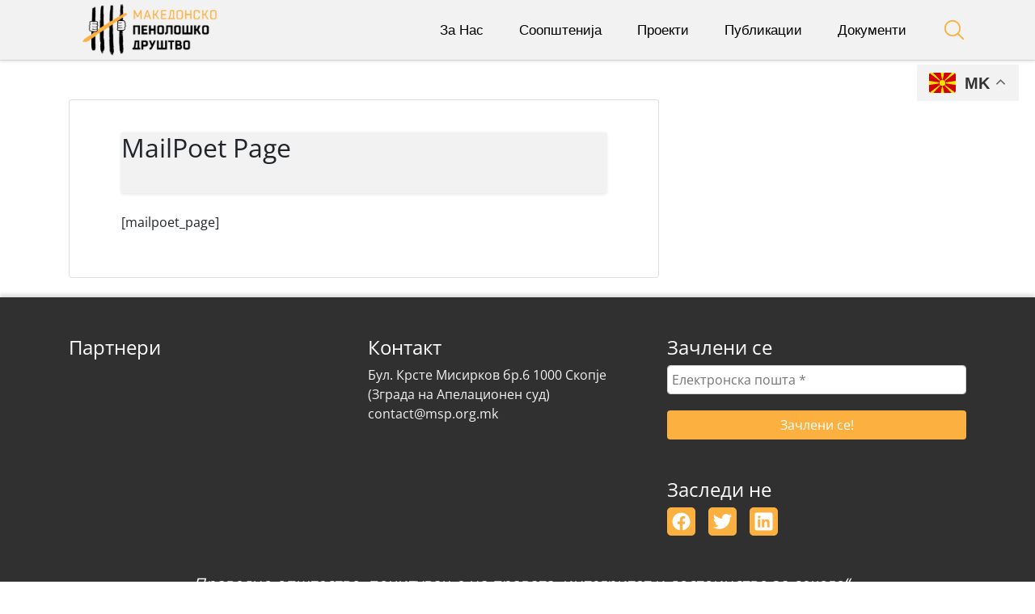

--- FILE ---
content_type: text/html; charset=UTF-8
request_url: https://msp.mk/?mailpoet_page=subscriptions
body_size: 40966
content:
<!doctype html>
<html lang="en-US">

<head>
	<meta charset="UTF-8">
	<meta name="viewport" content="width=device-width, initial-scale=1">
	<link rel="profile" href="http://gmpg.org/xfn/11">
	<meta name='robots' content='index, follow, max-image-preview:large, max-snippet:-1, max-video-preview:-1' />

	<!-- This site is optimized with the Yoast SEO plugin v22.3 - https://yoast.com/wordpress/plugins/seo/ -->
	<title>MailPoet Page - Macedonian Society of Penology | Македонско Пенолошко Друштво</title>
	<link rel="canonical" href="https://msp.mk/?mailpoet_page=subscriptions" />
	<meta property="og:locale" content="en_US" />
	<meta property="og:type" content="article" />
	<meta property="og:title" content="MailPoet Page - Macedonian Society of Penology | Македонско Пенолошко Друштво" />
	<meta property="og:description" content="[mailpoet_page]" />
	<meta property="og:url" content="https://msp.mk/?mailpoet_page=subscriptions" />
	<meta property="og:site_name" content="Macedonian Society of Penology | Македонско Пенолошко Друштво" />
	<meta name="twitter:card" content="summary_large_image" />
	<script type="application/ld+json" class="yoast-schema-graph">{"@context":"https://schema.org","@graph":[{"@type":"WebPage","@id":"https://msp.mk/?mailpoet_page=subscriptions","url":"https://msp.mk/?mailpoet_page=subscriptions","name":"MailPoet Page - Macedonian Society of Penology | Македонско Пенолошко Друштво","isPartOf":{"@id":"https://msp.mk/#website"},"datePublished":"2024-03-08T14:26:53+00:00","dateModified":"2024-03-08T14:26:53+00:00","breadcrumb":{"@id":"https://msp.mk/?mailpoet_page=subscriptions#breadcrumb"},"inLanguage":"en-US","potentialAction":[{"@type":"ReadAction","target":["https://msp.mk/?mailpoet_page=subscriptions"]}]},{"@type":"BreadcrumbList","@id":"https://msp.mk/?mailpoet_page=subscriptions#breadcrumb","itemListElement":[{"@type":"ListItem","position":1,"name":"Home","item":"https://msp.mk/"},{"@type":"ListItem","position":2,"name":"MailPoet Page"}]},{"@type":"WebSite","@id":"https://msp.mk/#website","url":"https://msp.mk/","name":"Macedonian Society of Penology | Македонско Пенолошко Друштво","description":"Macedonian Society of Penology | Македонско Пенолошко Друштво","publisher":{"@id":"https://msp.mk/#organization"},"potentialAction":[{"@type":"SearchAction","target":{"@type":"EntryPoint","urlTemplate":"https://msp.mk/?s={search_term_string}"},"query-input":"required name=search_term_string"}],"inLanguage":"en-US"},{"@type":"Organization","@id":"https://msp.mk/#organization","name":"Macedonian Society of Penology | Македонско Пенолошко Друштво","url":"https://msp.mk/","logo":{"@type":"ImageObject","inLanguage":"en-US","@id":"https://msp.mk/#/schema/logo/image/","url":"https://msp.mk/wp-content/uploads/2024/03/cropped-mpd-e1709910070834.png","contentUrl":"https://msp.mk/wp-content/uploads/2024/03/cropped-mpd-e1709910070834.png","width":420,"height":170,"caption":"Macedonian Society of Penology | Македонско Пенолошко Друштво"},"image":{"@id":"https://msp.mk/#/schema/logo/image/"}}]}</script>
	<!-- / Yoast SEO plugin. -->


<link rel='dns-prefetch' href='//www.googletagmanager.com' />
<link rel="alternate" type="application/rss+xml" title="Macedonian Society of Penology | Македонско Пенолошко Друштво &raquo; Feed" href="https://msp.mk/feed/" />
<link rel="alternate" type="application/rss+xml" title="Macedonian Society of Penology | Македонско Пенолошко Друштво &raquo; Comments Feed" href="https://msp.mk/comments/feed/" />
<script type="text/javascript">
window._wpemojiSettings = {"baseUrl":"https:\/\/s.w.org\/images\/core\/emoji\/14.0.0\/72x72\/","ext":".png","svgUrl":"https:\/\/s.w.org\/images\/core\/emoji\/14.0.0\/svg\/","svgExt":".svg","source":{"concatemoji":"https:\/\/msp.mk\/wp-includes\/js\/wp-emoji-release.min.js?ver=6.3.7"}};
/*! This file is auto-generated */
!function(i,n){var o,s,e;function c(e){try{var t={supportTests:e,timestamp:(new Date).valueOf()};sessionStorage.setItem(o,JSON.stringify(t))}catch(e){}}function p(e,t,n){e.clearRect(0,0,e.canvas.width,e.canvas.height),e.fillText(t,0,0);var t=new Uint32Array(e.getImageData(0,0,e.canvas.width,e.canvas.height).data),r=(e.clearRect(0,0,e.canvas.width,e.canvas.height),e.fillText(n,0,0),new Uint32Array(e.getImageData(0,0,e.canvas.width,e.canvas.height).data));return t.every(function(e,t){return e===r[t]})}function u(e,t,n){switch(t){case"flag":return n(e,"\ud83c\udff3\ufe0f\u200d\u26a7\ufe0f","\ud83c\udff3\ufe0f\u200b\u26a7\ufe0f")?!1:!n(e,"\ud83c\uddfa\ud83c\uddf3","\ud83c\uddfa\u200b\ud83c\uddf3")&&!n(e,"\ud83c\udff4\udb40\udc67\udb40\udc62\udb40\udc65\udb40\udc6e\udb40\udc67\udb40\udc7f","\ud83c\udff4\u200b\udb40\udc67\u200b\udb40\udc62\u200b\udb40\udc65\u200b\udb40\udc6e\u200b\udb40\udc67\u200b\udb40\udc7f");case"emoji":return!n(e,"\ud83e\udef1\ud83c\udffb\u200d\ud83e\udef2\ud83c\udfff","\ud83e\udef1\ud83c\udffb\u200b\ud83e\udef2\ud83c\udfff")}return!1}function f(e,t,n){var r="undefined"!=typeof WorkerGlobalScope&&self instanceof WorkerGlobalScope?new OffscreenCanvas(300,150):i.createElement("canvas"),a=r.getContext("2d",{willReadFrequently:!0}),o=(a.textBaseline="top",a.font="600 32px Arial",{});return e.forEach(function(e){o[e]=t(a,e,n)}),o}function t(e){var t=i.createElement("script");t.src=e,t.defer=!0,i.head.appendChild(t)}"undefined"!=typeof Promise&&(o="wpEmojiSettingsSupports",s=["flag","emoji"],n.supports={everything:!0,everythingExceptFlag:!0},e=new Promise(function(e){i.addEventListener("DOMContentLoaded",e,{once:!0})}),new Promise(function(t){var n=function(){try{var e=JSON.parse(sessionStorage.getItem(o));if("object"==typeof e&&"number"==typeof e.timestamp&&(new Date).valueOf()<e.timestamp+604800&&"object"==typeof e.supportTests)return e.supportTests}catch(e){}return null}();if(!n){if("undefined"!=typeof Worker&&"undefined"!=typeof OffscreenCanvas&&"undefined"!=typeof URL&&URL.createObjectURL&&"undefined"!=typeof Blob)try{var e="postMessage("+f.toString()+"("+[JSON.stringify(s),u.toString(),p.toString()].join(",")+"));",r=new Blob([e],{type:"text/javascript"}),a=new Worker(URL.createObjectURL(r),{name:"wpTestEmojiSupports"});return void(a.onmessage=function(e){c(n=e.data),a.terminate(),t(n)})}catch(e){}c(n=f(s,u,p))}t(n)}).then(function(e){for(var t in e)n.supports[t]=e[t],n.supports.everything=n.supports.everything&&n.supports[t],"flag"!==t&&(n.supports.everythingExceptFlag=n.supports.everythingExceptFlag&&n.supports[t]);n.supports.everythingExceptFlag=n.supports.everythingExceptFlag&&!n.supports.flag,n.DOMReady=!1,n.readyCallback=function(){n.DOMReady=!0}}).then(function(){return e}).then(function(){var e;n.supports.everything||(n.readyCallback(),(e=n.source||{}).concatemoji?t(e.concatemoji):e.wpemoji&&e.twemoji&&(t(e.twemoji),t(e.wpemoji)))}))}((window,document),window._wpemojiSettings);
</script>
<style type="text/css">
img.wp-smiley,
img.emoji {
	display: inline !important;
	border: none !important;
	box-shadow: none !important;
	height: 1em !important;
	width: 1em !important;
	margin: 0 0.07em !important;
	vertical-align: -0.1em !important;
	background: none !important;
	padding: 0 !important;
}
</style>
	<link rel='stylesheet' id='dvv-blank-css' href='https://msp.mk/wp-content/themes/dvv-blank/style.css?ver=6.3.7' type='text/css' media='all' />
<link rel='stylesheet' id='dvv-blank-abovefold-css' href='https://msp.mk/wp-content/themes/dvv-blank-child/abovefold.css?ver=6.3.7' type='text/css' media='all' />
<link rel='stylesheet' id='dvv-fonts-css' href='https://msp.mk/wp-content/themes/dvv-blank-child/assets/fonts/fonts.css?ver=6.3.7' type='text/css' media='all' />
<link rel='stylesheet' id='wp-block-library-css' href='https://msp.mk/wp-includes/css/dist/block-library/style.min.css?ver=6.3.7' type='text/css' media='all' />
<style id='classic-theme-styles-inline-css' type='text/css'>
/*! This file is auto-generated */
.wp-block-button__link{color:#fff;background-color:#32373c;border-radius:9999px;box-shadow:none;text-decoration:none;padding:calc(.667em + 2px) calc(1.333em + 2px);font-size:1.125em}.wp-block-file__button{background:#32373c;color:#fff;text-decoration:none}
</style>
<style id='global-styles-inline-css' type='text/css'>
body{--wp--preset--color--black: #000000;--wp--preset--color--cyan-bluish-gray: #abb8c3;--wp--preset--color--white: #ffffff;--wp--preset--color--pale-pink: #f78da7;--wp--preset--color--vivid-red: #cf2e2e;--wp--preset--color--luminous-vivid-orange: #ff6900;--wp--preset--color--luminous-vivid-amber: #fcb900;--wp--preset--color--light-green-cyan: #7bdcb5;--wp--preset--color--vivid-green-cyan: #00d084;--wp--preset--color--pale-cyan-blue: #8ed1fc;--wp--preset--color--vivid-cyan-blue: #0693e3;--wp--preset--color--vivid-purple: #9b51e0;--wp--preset--gradient--vivid-cyan-blue-to-vivid-purple: linear-gradient(135deg,rgba(6,147,227,1) 0%,rgb(155,81,224) 100%);--wp--preset--gradient--light-green-cyan-to-vivid-green-cyan: linear-gradient(135deg,rgb(122,220,180) 0%,rgb(0,208,130) 100%);--wp--preset--gradient--luminous-vivid-amber-to-luminous-vivid-orange: linear-gradient(135deg,rgba(252,185,0,1) 0%,rgba(255,105,0,1) 100%);--wp--preset--gradient--luminous-vivid-orange-to-vivid-red: linear-gradient(135deg,rgba(255,105,0,1) 0%,rgb(207,46,46) 100%);--wp--preset--gradient--very-light-gray-to-cyan-bluish-gray: linear-gradient(135deg,rgb(238,238,238) 0%,rgb(169,184,195) 100%);--wp--preset--gradient--cool-to-warm-spectrum: linear-gradient(135deg,rgb(74,234,220) 0%,rgb(151,120,209) 20%,rgb(207,42,186) 40%,rgb(238,44,130) 60%,rgb(251,105,98) 80%,rgb(254,248,76) 100%);--wp--preset--gradient--blush-light-purple: linear-gradient(135deg,rgb(255,206,236) 0%,rgb(152,150,240) 100%);--wp--preset--gradient--blush-bordeaux: linear-gradient(135deg,rgb(254,205,165) 0%,rgb(254,45,45) 50%,rgb(107,0,62) 100%);--wp--preset--gradient--luminous-dusk: linear-gradient(135deg,rgb(255,203,112) 0%,rgb(199,81,192) 50%,rgb(65,88,208) 100%);--wp--preset--gradient--pale-ocean: linear-gradient(135deg,rgb(255,245,203) 0%,rgb(182,227,212) 50%,rgb(51,167,181) 100%);--wp--preset--gradient--electric-grass: linear-gradient(135deg,rgb(202,248,128) 0%,rgb(113,206,126) 100%);--wp--preset--gradient--midnight: linear-gradient(135deg,rgb(2,3,129) 0%,rgb(40,116,252) 100%);--wp--preset--font-size--small: 13px;--wp--preset--font-size--medium: 20px;--wp--preset--font-size--large: 36px;--wp--preset--font-size--x-large: 42px;--wp--preset--spacing--20: 0.44rem;--wp--preset--spacing--30: 0.67rem;--wp--preset--spacing--40: 1rem;--wp--preset--spacing--50: 1.5rem;--wp--preset--spacing--60: 2.25rem;--wp--preset--spacing--70: 3.38rem;--wp--preset--spacing--80: 5.06rem;--wp--preset--shadow--natural: 6px 6px 9px rgba(0, 0, 0, 0.2);--wp--preset--shadow--deep: 12px 12px 50px rgba(0, 0, 0, 0.4);--wp--preset--shadow--sharp: 6px 6px 0px rgba(0, 0, 0, 0.2);--wp--preset--shadow--outlined: 6px 6px 0px -3px rgba(255, 255, 255, 1), 6px 6px rgba(0, 0, 0, 1);--wp--preset--shadow--crisp: 6px 6px 0px rgba(0, 0, 0, 1);}:where(.is-layout-flex){gap: 0.5em;}:where(.is-layout-grid){gap: 0.5em;}body .is-layout-flow > .alignleft{float: left;margin-inline-start: 0;margin-inline-end: 2em;}body .is-layout-flow > .alignright{float: right;margin-inline-start: 2em;margin-inline-end: 0;}body .is-layout-flow > .aligncenter{margin-left: auto !important;margin-right: auto !important;}body .is-layout-constrained > .alignleft{float: left;margin-inline-start: 0;margin-inline-end: 2em;}body .is-layout-constrained > .alignright{float: right;margin-inline-start: 2em;margin-inline-end: 0;}body .is-layout-constrained > .aligncenter{margin-left: auto !important;margin-right: auto !important;}body .is-layout-constrained > :where(:not(.alignleft):not(.alignright):not(.alignfull)){max-width: var(--wp--style--global--content-size);margin-left: auto !important;margin-right: auto !important;}body .is-layout-constrained > .alignwide{max-width: var(--wp--style--global--wide-size);}body .is-layout-flex{display: flex;}body .is-layout-flex{flex-wrap: wrap;align-items: center;}body .is-layout-flex > *{margin: 0;}body .is-layout-grid{display: grid;}body .is-layout-grid > *{margin: 0;}:where(.wp-block-columns.is-layout-flex){gap: 2em;}:where(.wp-block-columns.is-layout-grid){gap: 2em;}:where(.wp-block-post-template.is-layout-flex){gap: 1.25em;}:where(.wp-block-post-template.is-layout-grid){gap: 1.25em;}.has-black-color{color: var(--wp--preset--color--black) !important;}.has-cyan-bluish-gray-color{color: var(--wp--preset--color--cyan-bluish-gray) !important;}.has-white-color{color: var(--wp--preset--color--white) !important;}.has-pale-pink-color{color: var(--wp--preset--color--pale-pink) !important;}.has-vivid-red-color{color: var(--wp--preset--color--vivid-red) !important;}.has-luminous-vivid-orange-color{color: var(--wp--preset--color--luminous-vivid-orange) !important;}.has-luminous-vivid-amber-color{color: var(--wp--preset--color--luminous-vivid-amber) !important;}.has-light-green-cyan-color{color: var(--wp--preset--color--light-green-cyan) !important;}.has-vivid-green-cyan-color{color: var(--wp--preset--color--vivid-green-cyan) !important;}.has-pale-cyan-blue-color{color: var(--wp--preset--color--pale-cyan-blue) !important;}.has-vivid-cyan-blue-color{color: var(--wp--preset--color--vivid-cyan-blue) !important;}.has-vivid-purple-color{color: var(--wp--preset--color--vivid-purple) !important;}.has-black-background-color{background-color: var(--wp--preset--color--black) !important;}.has-cyan-bluish-gray-background-color{background-color: var(--wp--preset--color--cyan-bluish-gray) !important;}.has-white-background-color{background-color: var(--wp--preset--color--white) !important;}.has-pale-pink-background-color{background-color: var(--wp--preset--color--pale-pink) !important;}.has-vivid-red-background-color{background-color: var(--wp--preset--color--vivid-red) !important;}.has-luminous-vivid-orange-background-color{background-color: var(--wp--preset--color--luminous-vivid-orange) !important;}.has-luminous-vivid-amber-background-color{background-color: var(--wp--preset--color--luminous-vivid-amber) !important;}.has-light-green-cyan-background-color{background-color: var(--wp--preset--color--light-green-cyan) !important;}.has-vivid-green-cyan-background-color{background-color: var(--wp--preset--color--vivid-green-cyan) !important;}.has-pale-cyan-blue-background-color{background-color: var(--wp--preset--color--pale-cyan-blue) !important;}.has-vivid-cyan-blue-background-color{background-color: var(--wp--preset--color--vivid-cyan-blue) !important;}.has-vivid-purple-background-color{background-color: var(--wp--preset--color--vivid-purple) !important;}.has-black-border-color{border-color: var(--wp--preset--color--black) !important;}.has-cyan-bluish-gray-border-color{border-color: var(--wp--preset--color--cyan-bluish-gray) !important;}.has-white-border-color{border-color: var(--wp--preset--color--white) !important;}.has-pale-pink-border-color{border-color: var(--wp--preset--color--pale-pink) !important;}.has-vivid-red-border-color{border-color: var(--wp--preset--color--vivid-red) !important;}.has-luminous-vivid-orange-border-color{border-color: var(--wp--preset--color--luminous-vivid-orange) !important;}.has-luminous-vivid-amber-border-color{border-color: var(--wp--preset--color--luminous-vivid-amber) !important;}.has-light-green-cyan-border-color{border-color: var(--wp--preset--color--light-green-cyan) !important;}.has-vivid-green-cyan-border-color{border-color: var(--wp--preset--color--vivid-green-cyan) !important;}.has-pale-cyan-blue-border-color{border-color: var(--wp--preset--color--pale-cyan-blue) !important;}.has-vivid-cyan-blue-border-color{border-color: var(--wp--preset--color--vivid-cyan-blue) !important;}.has-vivid-purple-border-color{border-color: var(--wp--preset--color--vivid-purple) !important;}.has-vivid-cyan-blue-to-vivid-purple-gradient-background{background: var(--wp--preset--gradient--vivid-cyan-blue-to-vivid-purple) !important;}.has-light-green-cyan-to-vivid-green-cyan-gradient-background{background: var(--wp--preset--gradient--light-green-cyan-to-vivid-green-cyan) !important;}.has-luminous-vivid-amber-to-luminous-vivid-orange-gradient-background{background: var(--wp--preset--gradient--luminous-vivid-amber-to-luminous-vivid-orange) !important;}.has-luminous-vivid-orange-to-vivid-red-gradient-background{background: var(--wp--preset--gradient--luminous-vivid-orange-to-vivid-red) !important;}.has-very-light-gray-to-cyan-bluish-gray-gradient-background{background: var(--wp--preset--gradient--very-light-gray-to-cyan-bluish-gray) !important;}.has-cool-to-warm-spectrum-gradient-background{background: var(--wp--preset--gradient--cool-to-warm-spectrum) !important;}.has-blush-light-purple-gradient-background{background: var(--wp--preset--gradient--blush-light-purple) !important;}.has-blush-bordeaux-gradient-background{background: var(--wp--preset--gradient--blush-bordeaux) !important;}.has-luminous-dusk-gradient-background{background: var(--wp--preset--gradient--luminous-dusk) !important;}.has-pale-ocean-gradient-background{background: var(--wp--preset--gradient--pale-ocean) !important;}.has-electric-grass-gradient-background{background: var(--wp--preset--gradient--electric-grass) !important;}.has-midnight-gradient-background{background: var(--wp--preset--gradient--midnight) !important;}.has-small-font-size{font-size: var(--wp--preset--font-size--small) !important;}.has-medium-font-size{font-size: var(--wp--preset--font-size--medium) !important;}.has-large-font-size{font-size: var(--wp--preset--font-size--large) !important;}.has-x-large-font-size{font-size: var(--wp--preset--font-size--x-large) !important;}
.wp-block-navigation a:where(:not(.wp-element-button)){color: inherit;}
:where(.wp-block-post-template.is-layout-flex){gap: 1.25em;}:where(.wp-block-post-template.is-layout-grid){gap: 1.25em;}
:where(.wp-block-columns.is-layout-flex){gap: 2em;}:where(.wp-block-columns.is-layout-grid){gap: 2em;}
.wp-block-pullquote{font-size: 1.5em;line-height: 1.6;}
</style>
<link rel='stylesheet' id='bootstrap-4-css' href='https://msp.mk/wp-content/themes/dvv-blank/assets/css/bootstrap.min.css?ver=v4.0.0' type='text/css' media='all' />
<script type='text/javascript' src='https://msp.mk/wp-includes/js/jquery/jquery.min.js?ver=3.7.0' id='jquery-core-js'></script>
<script type='text/javascript' src='https://msp.mk/wp-content/themes/dvv-blank-child/_dvv/vendor/jquery-mobile/jquery.mobile-1.4.5.min.js?ver=6.3.7' id='jquery-mobile-js'></script>

<!-- Google Analytics snippet added by Site Kit -->
<script type='text/javascript' src='https://www.googletagmanager.com/gtag/js?id=GT-WB72NC6R' id='google_gtagjs-js' async></script>
<script id="google_gtagjs-js-after" type="text/javascript">
window.dataLayer = window.dataLayer || [];function gtag(){dataLayer.push(arguments);}
gtag('set', 'linker', {"domains":["msp.mk"]} );
gtag("js", new Date());
gtag("set", "developer_id.dZTNiMT", true);
gtag("config", "GT-WB72NC6R");
</script>

<!-- End Google Analytics snippet added by Site Kit -->
<link rel="https://api.w.org/" href="https://msp.mk/wp-json/" /><link rel="EditURI" type="application/rsd+xml" title="RSD" href="https://msp.mk/xmlrpc.php?rsd" />
<meta name="generator" content="WordPress 6.3.7" />
<link rel='shortlink' href='https://msp.mk/?p=49' />
<link rel="alternate" type="application/json+oembed" href="https://msp.mk/wp-json/oembed/1.0/embed?url=https%3A%2F%2Fmsp.mk%2F%3Fmailpoet_page%3Dsubscriptions" />
<link rel="alternate" type="text/xml+oembed" href="https://msp.mk/wp-json/oembed/1.0/embed?url=https%3A%2F%2Fmsp.mk%2F%3Fmailpoet_page%3Dsubscriptions&#038;format=xml" />
<meta name="generator" content="Site Kit by Google 1.123.1" />			<style type="text/css">
				.wb-bp-front-page .wp-bs-4-jumbotron {
					background-image: url(https://msp.mk/wp-content/themes/dvv-blank/assets/images/default-cover-img.jpeg);
				}
				.wp-bp-jumbo-overlay {
					background: rgba(33,37,41, 0.7);
				}
			</style>
		<link rel="icon" href="https://msp.mk/wp-content/uploads/2024/04/cropped-mpd-32x32.png" sizes="32x32" />
<link rel="icon" href="https://msp.mk/wp-content/uploads/2024/04/cropped-mpd-192x192.png" sizes="192x192" />
<link rel="apple-touch-icon" href="https://msp.mk/wp-content/uploads/2024/04/cropped-mpd-180x180.png" />
<meta name="msapplication-TileImage" content="https://msp.mk/wp-content/uploads/2024/04/cropped-mpd-270x270.png" />
</head>

<body class="mailpoet_page-template-default single single-mailpoet_page postid-49 wp-custom-logo">

	<div id="page" class="site">
		<a class="skip-link screen-reader-text" href="#content">Skip to content</a>

		<header id="masthead" class="site-header sticky-top">
			<nav id="site-navigation" class="main-navigation navbar navbar-expand-lg navbar-dark">
				<div class="container">
											<div class="site-branding-text">
							<a href="https://msp.mk">
								<img src="https://msp.mk/wp-content/uploads/2024/03/mpd-e1709910070834.png" alt="mpd-e1709910070834.png" width="200">
							</a>
						</div>
					

					<div id="primary-menu-wrap" class="collapse navbar-collapse"><ul id="primary-menu" class="navbar-nav ml-auto"><li class='nav-item  dropdown  menu-item menu-item-type-post_type menu-item-object-page menu-item-has-children'><a href="https://msp.mk/about-us/" class="nav-link dropdown-toggle" data-toggle="dropdown" aria-haspopup="true" aria-expanded="false">За Нас</a><ul class='dropdown-menu  depth_0'><li class='nav-item    menu-item menu-item-type-post_type menu-item-object-page'><a href="https://msp.mk/team/" class="nav-link">Нашиот тим</a></li>
<li class='nav-item    menu-item menu-item-type-post_type menu-item-object-page'><a href="https://msp.mk/contact/" class="nav-link">Контакт</a></li>
</ul>
</li>
<li class='nav-item    menu-item menu-item-type-taxonomy menu-item-object-category'><a href="https://msp.mk/category/announcements/" class="nav-link">Соопштенија</a></li>
<li class='nav-item  dropdown  menu-item menu-item-type-taxonomy menu-item-object-category menu-item-has-children'><a href="https://msp.mk/category/projects/" class="nav-link dropdown-toggle" data-toggle="dropdown" aria-haspopup="true" aria-expanded="false">Проекти</a><ul class='dropdown-menu  depth_0'><li class='nav-item    menu-item menu-item-type-taxonomy menu-item-object-category'><a href="https://msp.mk/category/projects/erasmus-play-volleyball-grow-with-it-2-0/" class="nav-link">Erasmus+ "Play Volleyball, grow with it 2.0"</a></li>
<li class='nav-item    menu-item menu-item-type-taxonomy menu-item-object-category'><a href="https://msp.mk/category/projects/%d1%80%d0%b5%d1%81%d0%be%d1%86%d0%b8%d1%98%d0%b0%d0%bb%d0%b8%d0%b7%d0%b0%d1%86%d0%b8%d1%98%d0%b0-%d0%b8-%d1%80%d0%b5%d0%b8%d0%bd%d1%82%d0%b5%d0%b3%d1%80%d0%b0%d1%86%d0%b8%d1%98%d0%b0/" class="nav-link">Ресоцијализација и реинтеграција</a></li>
<li class='nav-item    menu-item menu-item-type-taxonomy menu-item-object-category'><a href="https://msp.mk/category/projects/%d0%bf%d1%80%d0%b5%d0%b2%d0%b5%d0%bd%d1%86%d0%b8%d1%98%d0%b0-%d0%bd%d0%b0-%d0%b4%d0%b5%d1%82%d1%81%d0%ba%d0%be-%d0%bf%d1%80%d0%b5%d1%81%d1%82%d0%b0%d0%bf%d0%bd%d0%b8%d1%88%d1%82%d0%b2%d0%be/" class="nav-link">Превенција на детско престапништво</a></li>
<li class='nav-item    menu-item menu-item-type-taxonomy menu-item-object-category'><a href="https://msp.mk/category/projects/%d0%bf%d0%be%d0%b4%d0%be%d0%b1%d1%80%d1%83%d0%b2%d0%b0%d1%9a%d0%b5-%d0%bd%d0%b0-%d0%bf%d1%80%d0%be%d0%b3%d1%80%d0%b0%d0%bc%d0%b8%d1%82%d0%b5-%d0%b7%d0%b0-%d1%82%d1%80%d0%b5%d1%82%d0%bc%d0%b0%d0%bd/" class="nav-link">Подобрување на програмите за третман во КПУ и ВПД</a></li>
<li class='nav-item    menu-item menu-item-type-taxonomy menu-item-object-category'><a href="https://msp.mk/category/projects/monitoring-of-the-complaints-mechanism-process-in-prisons/" class="nav-link">Monitoring of the complaints mechanism process in prisons</a></li>
<li class='nav-item    menu-item menu-item-type-taxonomy menu-item-object-category'><a href="https://msp.mk/category/projects/%d1%81%d0%be%d1%81%d1%82%d0%be%d1%98%d0%b1%d0%b0%d1%82%d0%b0-%d0%b2%d0%be-%d1%83%d1%81%d1%82%d0%b0%d0%bd%d0%be%d0%b2%d0%b8%d1%82%d0%b5-%d0%b7%d0%b0-%d1%81%d0%bc%d0%b5%d1%81%d1%82%d1%83%d0%b2%d0%b0/" class="nav-link">Состојбата во установите за сместување деца во ризик</a></li>
</ul>
</li>
<li class='nav-item    menu-item menu-item-type-taxonomy menu-item-object-category'><a href="https://msp.mk/category/publications/" class="nav-link">Публикации</a></li>
<li class='nav-item    menu-item menu-item-type-post_type menu-item-object-page'><a href="https://msp.mk/documents/" class="nav-link">Документи</a></li>
</ul></div>					<div class="dvv-search d-flex align-items-center">
						<div id="mobile-menu-toggle" class="navbar-toggler" type="button">
							<span></span>
							<span></span>
							<span></span>
							<span></span>
						</div>
						<a href="javascript:void(0)" class="dvv-search-toggle">
							<svg xmlns="http://www.w3.org/2000/svg" width="30" height="30" viewBox="0 0 512 512" class="search-icon d-block">
								<path d="M221.09,64A157.09,157.09,0,1,0,378.18,221.09,157.1,157.1,0,0,0,221.09,64Z" style="fill:none;stroke:#000;stroke-miterlimit:10;stroke-width:32px" />
								<line x1="338.29" y1="338.29" x2="448" y2="448" style="fill:none;stroke:#000;stroke-linecap:round;stroke-miterlimit:10;stroke-width:32px" />
							</svg>
							<svg xmlns="http://www.w3.org/2000/svg" width="30" height="30" viewBox="0 0 512 512" class="search-close d-none">
								<line x1="368" y1="368" x2="144" y2="144" style="fill:none;stroke:#000;stroke-linecap:round;stroke-linejoin:round;stroke-width:32px" />
								<line x1="368" y1="144" x2="144" y2="368" style="fill:none;stroke:#000;stroke-linecap:round;stroke-linejoin:round;stroke-width:32px" />
							</svg>
						</a>
					</div>
				</div><!-- /.container -->
			</nav><!-- #site-navigation -->
			<div class="search-wrapper">
				<div class="search-container container">
					<div class="d-flex align-items-center justify-content-center">
						<div class="search-form mt-4 mb-4">
							<form id="search-form" action="/" method="get" class="d-flex align-items-center justify-content-center">
    <input type="text" name="s" id="search" value="" placeholder="Пребарај..." />
    <button type="submit">
        <svg xmlns="http://www.w3.org/2000/svg" width="25" height="25" viewBox="0 0 512 512">
            <path d="M221.09,64A157.09,157.09,0,1,0,378.18,221.09,157.1,157.1,0,0,0,221.09,64Z" style="fill:none;stroke:#418DCB;stroke-miterlimit:10;stroke-width:32px" />
            <line x1="338.29" y1="338.29" x2="448" y2="448" style="fill:none;stroke:#418DCB;stroke-linecap:round;stroke-miterlimit:10;stroke-width:32px" />
        </svg>
    </button>
</form>
<style>
    #search-form button:focus,
    #search-form button {
        border: none;
        background-color: transparent;
        box-shadow: none;
        outline: none;
    }

    #search-form svg:focus {
        outline: none;
    }

    #search-form input:focus,
    #search-form input {
        border: none;
        box-shadow: none;
    }
</style>						</div>
					</div>
				</div>
			</div>
		</header><!-- #masthead -->
		<script>
			jQuery(document).ready(function($) {
				$('#mobile-menu-toggle').on('click', function() {
					$(this).toggleClass('open');
					$('#primary-menu-wrap').toggleClass('open');
					$('#content').toggleClass('sidebar-open');
				});

				$('.search-icon').on('click', function() {
					$('.search-wrapper').addClass('active');
					$(this).removeClass('d-block').addClass('d-none');
					$('.search-close').removeClass('d-none').addClass('d-block');
				});

				$('.search-close').on('click', function() {
					$('.search-wrapper').removeClass('active');
					$(this).removeClass('d-block').addClass('d-none');
					$('.search-icon').addClass('d-block').removeClass('d-none');
				});

				// Disable dropdown toggling on click
				$('.navbar .nav-item.dropdown').each(function() {
					$(this).find('.dropdown-toggle').attr('data-toggle', '');
				});

				// Open dropdowns on hover
				$('.navbar .nav-item.dropdown').hover(function() {
					$(this).find('.dropdown-menu').first().stop(true, true).delay(100).slideDown(100);
				}, function() {
					$(this).find('.dropdown-menu').first().stop(true, true).delay(100).slideUp(150);
				});

				// Prevent menu from closing on dropdown click
				$('.navbar .dropdown-menu').on('click', function(e) {
					if ($(this).hasClass('dropdown-menu')) {
						e.stopPropagation();
					}
				});
			});
		</script>
		<div id="content" class="site-content">

	<div class="container">
		<div class="row">

							<div class="col-md-8 wp-bp-content-width">
			
				<div id="primary" class="content-area">
					<main id="main" class="site-main">

					
<article id="post-49" class="card mt-3r post-49 mailpoet_page type-mailpoet_page status-publish hentry">
	<div class="card-body">

				<header class="entry-header">
			<h1 class="entry-title card-title h2">MailPoet Page</h1>		</header><!-- .entry-header -->

		
					<div class="entry-content">
				<p>[mailpoet_page]</p>
			</div><!-- .entry-content -->
		
	</div>
	<!-- /.card-body -->

	
</article><!-- #post-49 -->

					</main><!-- #main -->
				</div><!-- #primary -->
			</div>
			<!-- /.col-md-8 -->

												<div class="col-md-4 wp-bp-sidebar-width">
															</div>
					<!-- /.col-md-4 -->
					</div>
		<!-- /.row -->
	</div>
	<!-- /.container -->


</div><!-- #content -->

<footer id="colophon" class="site-footer ">

		<div class="container">
		<div class="footer-content">
			<div class="footer-block sponsors-partners text-white">
									<h4>Партнери</h4>
							</div>
			<div class="footer-block">
									<h4 class="text-white">Контакт</h4>
									<a class="text-decoration-none" href="https://www.google.com/maps/place/Boulevard+Krste+Petkov+Misirkov+6,+Skopje+1000/@41.9969246,21.439747,18.75z/data=!4m5!3m4!1s0x135415ba62387329:0xb316f73032cafd07!8m2!3d41.9968825!4d21.4405396?entry=ttu">Бул. Крсте Мисирков бр.6 1000 Скопје<br>(Зграда на Апелационен суд)</a>
									<a class="text-decoration-none" href="mailto:contact@msp.org.mk">contact@msp.org.mk</a>
							</div>
						<div class="footer-block subscribe-block">
				<div class="subscribe-newsletter-form-wrapper">
					  
  
  <div class="
    mailpoet_form_popup_overlay
      "></div>
  <div
    id="mailpoet_form_2"
    class="
      mailpoet_form
      mailpoet_form_shortcode
      mailpoet_form_position_
      mailpoet_form_animation_
    "
      >

    <style type="text/css">
     #mailpoet_form_2 .mailpoet_form {  }
#mailpoet_form_2 .mailpoet_column_with_background { padding: 10px; }
#mailpoet_form_2 .mailpoet_form_column:not(:first-child) { margin-left: 20px; }
#mailpoet_form_2 .mailpoet_paragraph { line-height: 20px; margin-bottom: 20px; }
#mailpoet_form_2 .mailpoet_segment_label, #mailpoet_form_2 .mailpoet_text_label, #mailpoet_form_2 .mailpoet_textarea_label, #mailpoet_form_2 .mailpoet_select_label, #mailpoet_form_2 .mailpoet_radio_label, #mailpoet_form_2 .mailpoet_checkbox_label, #mailpoet_form_2 .mailpoet_list_label, #mailpoet_form_2 .mailpoet_date_label { display: block; font-weight: normal; }
#mailpoet_form_2 .mailpoet_text, #mailpoet_form_2 .mailpoet_textarea, #mailpoet_form_2 .mailpoet_select, #mailpoet_form_2 .mailpoet_date_month, #mailpoet_form_2 .mailpoet_date_day, #mailpoet_form_2 .mailpoet_date_year, #mailpoet_form_2 .mailpoet_date { display: block; }
#mailpoet_form_2 .mailpoet_text, #mailpoet_form_2 .mailpoet_textarea { width: 200px; }
#mailpoet_form_2 .mailpoet_checkbox {  }
#mailpoet_form_2 .mailpoet_submit {  }
#mailpoet_form_2 .mailpoet_divider {  }
#mailpoet_form_2 .mailpoet_message {  }
#mailpoet_form_2 .mailpoet_form_loading { width: 30px; text-align: center; line-height: normal; }
#mailpoet_form_2 .mailpoet_form_loading > span { width: 5px; height: 5px; background-color: #5b5b5b; }#mailpoet_form_2{border-radius: 0px;text-align: left;}#mailpoet_form_2 form.mailpoet_form {padding: 20px;}#mailpoet_form_2{width: 100%;}#mailpoet_form_2 .mailpoet_message {margin: 0; padding: 0 20px;}#mailpoet_form_2 .mailpoet_paragraph.last {margin-bottom: 0} @media (max-width: 500px) {#mailpoet_form_2 {background-image: none;}} @media (min-width: 500px) {#mailpoet_form_2 .last .mailpoet_paragraph:last-child {margin-bottom: 0}}  @media (max-width: 500px) {#mailpoet_form_2 .mailpoet_form_column:last-child .mailpoet_paragraph:last-child {margin-bottom: 0}} 
    </style>

    <form
      target="_self"
      method="post"
      action="https://msp.mk/wp-admin/admin-post.php?action=mailpoet_subscription_form"
      class="mailpoet_form mailpoet_form_form mailpoet_form_shortcode"
      novalidate
      data-delay=""
      data-exit-intent-enabled=""
      data-font-family=""
      data-cookie-expiration-time=""
    >
      <input type="hidden" name="data[form_id]" value="2" />
      <input type="hidden" name="token" value="dca48472ca" />
      <input type="hidden" name="api_version" value="v1" />
      <input type="hidden" name="endpoint" value="subscribers" />
      <input type="hidden" name="mailpoet_method" value="subscribe" />

      <label class="mailpoet_hp_email_label" style="display: none !important;">Please leave this field empty<input type="email" name="data[email]"/></label><h4 class="mailpoet-heading " style="text-align: left">Зачлени се</h4>
<div class="mailpoet_paragraph "><label for="form_email_2" class="mailpoet-screen-reader-text" data-automation-id="form_email_label" >Електронска пошта <span class="mailpoet_required">*</span></label><input type="email" autocomplete="email" class="mailpoet_text" id="form_email_2" name="data[form_field_YWMzNWZhMWE3NzdhX2VtYWls]" title="Електронска пошта" value="" style="width:100%;box-sizing:border-box;padding:5px;margin: 0 auto 0 0;" data-automation-id="form_email"  placeholder="Електронска пошта *" data-parsley-required="true" data-parsley-minlength="6" data-parsley-maxlength="150" data-parsley-type-message="This value should be a valid email." data-parsley-errors-container=".mailpoet_error_email_" data-parsley-required-message="This field is required."/></div>
<div class="mailpoet_paragraph "><input type="submit" class="mailpoet_submit" value="Зачлени се!" data-automation-id="subscribe-submit-button" style="width:100%;box-sizing:border-box;padding:5px;margin: 0 auto 0 0;border-color:transparent;" /><span class="mailpoet_form_loading"><span class="mailpoet_bounce1"></span><span class="mailpoet_bounce2"></span><span class="mailpoet_bounce3"></span></span></div>

      <div class="mailpoet_message">
        <p class="mailpoet_validate_success"
                style="display:none;"
                >Check your inbox or spam folder to confirm your subscription.
        </p>
        <p class="mailpoet_validate_error"
                style="display:none;"
                >        </p>
      </div>
    </form>

      </div>

  				</div>
									<div class="social-links-wrapper mt-5">
						<h4>Заследи не</h4>
						<div class="social-links d-flex align-items-center">
															<a class="social-link" href="https://www.facebook.com/p/%D0%9C%D0%B0%D0%BA%D0%B5%D0%B4%D0%BE%D0%BD%D1%81%D0%BA%D0%BE-%D0%BF%D0%B5%D0%BD%D0%BE%D0%BB%D0%BE%D1%88%D0%BA%D0%BE-%D0%B4%D1%80%D1%83%D1%88%D1%82%D0%B2%D0%BE-Macedonian-Society-of-Penology-100089166331500/?paipv=0&eav=AfZ16OcsliBGHGKHl2ajMwpRAkcMLJulmHYuMVPiFNbAUmd8dTTCA-klsclrvxArIK4&_rdr" target="">
									<svg id="Layer_1" data-name="Layer 1" xmlns="http://www.w3.org/2000/svg" width="25" height="25" viewBox="0 0 512 512">
										<path d="M480,257.35c0-123.7-100.3-224-224-224s-224,100.3-224,224c0,111.8,81.9,204.47,189,221.29V322.12H164.11V257.35H221V208c0-56.13,33.45-87.16,84.61-87.16,24.51,0,50.15,4.38,50.15,4.38v55.13H327.5c-27.81,0-36.51,17.26-36.51,35v42h62.12l-9.92,64.77H291V478.66C398.1,461.85,480,369.18,480,257.35Z" fill-rule="evenodd"></path>
									</svg>
								</a>
															<a class="social-link" href="https://twitter.com" target="">
									<svg xmlns="http://www.w3.org/2000/svg" width="25" height="25" viewBox="0 0 512 512">
										<path d="M496,109.5a201.8,201.8,0,0,1-56.55,15.3,97.51,97.51,0,0,0,43.33-53.6,197.74,197.74,0,0,1-62.56,23.5A99.14,99.14,0,0,0,348.31,64c-54.42,0-98.46,43.4-98.46,96.9a93.21,93.21,0,0,0,2.54,22.1,280.7,280.7,0,0,1-203-101.3A95.69,95.69,0,0,0,36,130.4C36,164,53.53,193.7,80,211.1A97.5,97.5,0,0,1,35.22,199v1.2c0,47,34,86.1,79,95a100.76,100.76,0,0,1-25.94,3.4,94.38,94.38,0,0,1-18.51-1.8c12.51,38.5,48.92,66.5,92.05,67.3A199.59,199.59,0,0,1,39.5,405.6,203,203,0,0,1,16,404.2,278.68,278.68,0,0,0,166.74,448c181.36,0,280.44-147.7,280.44-275.8,0-4.2-.11-8.4-.31-12.5A198.48,198.48,0,0,0,496,109.5Z"></path>
									</svg>
								</a>
															<a class="social-link" href="https://linkedin.com" target="">
									<svg xmlns="http://www.w3.org/2000/svg" width="25" height="25" viewBox="0 0 512 512">
										<path d="M444.17,32H70.28C49.85,32,32,46.7,32,66.89V441.61C32,461.91,49.85,480,70.28,480H444.06C464.6,480,480,461.79,480,441.61V66.89C480.12,46.7,464.6,32,444.17,32ZM170.87,405.43H106.69V205.88h64.18ZM141,175.54h-.46c-20.54,0-33.84-15.29-33.84-34.43,0-19.49,13.65-34.42,34.65-34.42s33.85,14.82,34.31,34.42C175.65,160.25,162.35,175.54,141,175.54ZM405.43,405.43H341.25V296.32c0-26.14-9.34-44-32.56-44-17.74,0-28.24,12-32.91,23.69-1.75,4.2-2.22,9.92-2.22,15.76V405.43H209.38V205.88h64.18v27.77c9.34-13.3,23.93-32.44,57.88-32.44,42.13,0,74,27.77,74,87.64Z"></path>
									</svg>
								</a>
													</div>
					</div>

							</div>
		</div>
	</div>
	<div class="container">
					<div class="footer-tagline mt-5 text-center text-white">
				<h5><em>„Праведно општество, почитување на правата, интегритет и достоинство за секого“</em></h5>
			</div>
				<div class="site-info mt-5 text-center">
			<p>©2026 Macedonian Society of Penology All Rights Reserved</p>
		</div><!-- .site-info -->
	</div>
	<!-- /.container -->
</footer><!-- #colophon -->
</div><!-- #page -->

<div class="gtranslate_wrapper" id="gt-wrapper-39792901"></div><link rel='stylesheet' id='dvv-blank-custom-css' href='https://msp.mk/wp-content/themes/dvv-blank-child/custom.css?ver=6.3.7' type='text/css' media='all' />
<link rel='stylesheet' id='dvv-blank-child-css' href='https://msp.mk/wp-content/themes/dvv-blank-child/style.css?ver=6.3.7' type='text/css' media='all' />
<link rel='stylesheet' id='fontawesome-css' href='https://msp.mk/wp-content/themes/dvv-blank-child/_dvv/vendor/fontawesome/css/all.css?ver=6.3.7' type='text/css' media='all' />
<link rel='stylesheet' id='open-iconic-bootstrap-css' href='https://msp.mk/wp-content/themes/dvv-blank-child/_dvv/vendor/open-iconic/open-iconic-bootstrap.css?ver=v4.0.0' type='text/css' media='all' />
<link rel='stylesheet' id='mailpoet_public-css' href='https://msp.mk/wp-content/plugins/mailpoet/assets/dist/css/mailpoet-public.c5d405bf.css?ver=6.3.7' type='text/css' media='all' />
<script type='text/javascript' src='https://msp.mk/wp-content/themes/dvv-blank/assets/js/bootstrap.min.js?ver=v4.0.0' id='bootstrap-4-js-js'></script>
<script type='text/javascript' id='mailpoet_public-js-extra'>
/* <![CDATA[ */
var MailPoetForm = {"ajax_url":"https:\/\/msp.mk\/wp-admin\/admin-ajax.php","is_rtl":"","ajax_common_error_message":"An error has happened while performing a request, please try again later."};
/* ]]> */
</script>
<script type='text/javascript' src='https://msp.mk/wp-content/plugins/mailpoet/assets/dist/js/public.js?ver=4.48.0' id='mailpoet_public-js' defer data-wp-strategy='defer'></script>
<script id="gt_widget_script_39792901-js-before" type="text/javascript">
window.gtranslateSettings = /* document.write */ window.gtranslateSettings || {};window.gtranslateSettings['39792901'] = {"default_language":"mk","languages":["en","mk"],"url_structure":"none","flag_style":"2d","wrapper_selector":"#gt-wrapper-39792901","alt_flags":[],"float_switcher_open_direction":"top","switcher_horizontal_position":"right","switcher_vertical_position":"top","flags_location":"\/wp-content\/plugins\/gtranslate\/flags\/"};
</script><script src="https://msp.mk/wp-content/plugins/gtranslate/js/float.js?ver=6.3.7" data-no-optimize="1" data-no-minify="1" data-gt-orig-url="/" data-gt-orig-domain="msp.mk" data-gt-widget-id="39792901" defer></script>
</body>

</html>

--- FILE ---
content_type: text/css
request_url: https://msp.mk/wp-content/themes/dvv-blank-child/abovefold.css?ver=6.3.7
body_size: 8445
content:
:root {
    --accent-color: #FCB040;
    --black: #000000;
    --grey: #a2a2a2;
    --dark-grey: #303030;
    --dirty-white: #F2F2F2;
    --white: #ffffff;
}

body {
    font-family: "OpenSans" !important;
}

.text-grey {
    color: var(--grey) !important;
}

.text-black {
    color: var(--black) !important;
}

.btn-warning {
    background-color: var(--accent-color) !important;
}

header {
    width: 100%;
    height: 75px;
    background: var(--dirty-white);
    box-shadow: 0 1px 4px 0 rgba(0, 0, 0, .12);
    transition-duration: .4s;
    position: relative;
}

header svg path,
header svg line {
    stroke: var(--accent-color) !important;
}

header .search-wrapper {
    position: absolute;
    top: -200px;
    width: 100%;
    background: #ffffff;
    box-shadow: 0 1px 4px 0 rgba(0, 0, 0, .12);
    transition: .1s all ease-in-out;
}

header .search-wrapper.active {
    top: 75px;
}

#mobile-menu-toggle {
    width: 35px;
    height: 25px;
    position: relative;
    -webkit-transform: rotate(0deg);
    -moz-transform: rotate(0deg);
    -o-transform: rotate(0deg);
    transform: rotate(0deg);
    -webkit-transition: .5s ease-in-out;
    -moz-transition: .5s ease-in-out;
    -o-transition: .5s ease-in-out;
    transition: .5s ease-in-out;
    cursor: pointer;
}

#mobile-menu-toggle span {
    display: block;
    position: absolute;
    height: 4px;
    width: 100%;
    background: var(--accent-color);
    border-radius: 9px;
    opacity: 1;
    left: 0;
    -webkit-transform: rotate(0deg);
    -moz-transform: rotate(0deg);
    -o-transform: rotate(0deg);
    transform: rotate(0deg);
    -webkit-transition: .25s ease-in-out;
    -moz-transition: .25s ease-in-out;
    -o-transition: .25s ease-in-out;
    transition: .25s ease-in-out;
}

#mobile-menu-toggle span:nth-child(1) {
    top: 0px;
}

#mobile-menu-toggle span:nth-child(2),
#mobile-menu-toggle span:nth-child(3) {
    /* top: 18px; */
    top: 9px;
}

#mobile-menu-toggle span:nth-child(4) {
    /* top: 36px; */
    top: 18px;
}

#mobile-menu-toggle.open span:nth-child(1) {
    top: 18px;
    width: 0%;
    left: 50%;
}

#mobile-menu-toggle.open span:nth-child(2) {
    -webkit-transform: rotate(45deg);
    -moz-transform: rotate(45deg);
    -o-transform: rotate(45deg);
    transform: rotate(45deg);
}

#mobile-menu-toggle.open span:nth-child(3) {
    -webkit-transform: rotate(-45deg);
    -moz-transform: rotate(-45deg);
    -o-transform: rotate(-45deg);
    transform: rotate(-45deg);
}

#mobile-menu-toggle.open span:nth-child(4) {
    top: 18px;
    width: 0%;
    left: 50%;
}

.navbar {
    background: var(--dirty-white);
    height: 100%;
    padding: 0 !important;
    z-index: 3;
}

#primary-menu,
#primary-menu-wrap,
.navbar .container {
    height: 100%;
}

.navbar-dark .navbar-nav .nav-link {
    position: relative;
    display: -ms-flexbox;
    display: flex;
    -ms-flex-pack: center;
    justify-content: center;
    -ms-flex-align: center;
    align-items: center;
    height: 100%;
    padding: 0 22px !important;
    font-size: 17px;
    font-family: "Helvetica Neue", Helvetica, Arial, sans-serif;
    font-style: normal;
    color: #000 !important;
    text-decoration: none;
    opacity: 1;
}

.nav-link.dropdown-toggle::after {
    display: none;
}

.navbar-dark .navbar-nav .nav-link:not(.dropdown-menu .nav-link) {
    border-left: 1px #d8d8d8 solid;
}

.navbar-dark .navbar-nav .nav-link:not(.dropdown-menu .nav-link):last-child {
    border-right: 1px #d8d8d8 solid;
}

.nav-item {
    position: relative;
}

.nav-item:not(.dropdown-menu .nav-item).active::after,
.nav-item:not(.dropdown-menu .nav-item):hover::after {
    display: block;
}

.nav-item::after {
    content: '';
    display: none;
    position: absolute;
    top: 0;
    left: 0;
    width: 100%;
    height: 4px;
    background-color: var(--accent-color);
}

.dropdown-menu {
    background: #fff;
    box-shadow: 0 4px 8px 0 rgba(0, 0, 0, .12);
    box-sizing: border-box;
    padding: 10px 15px !important;
    top: 101% !important;
    border-radius: 0 !important;
    border: 0 !important;
    margin: 0 !important;
    float: none !important;
}

.navbar-dark .navbar-nav .dropdown-menu a {
    padding: 0 !important;
    font-size: 16px;
}

.navbar-dark .navbar-nav .dropdown-menu li.nav-item {
    position: relative;
    overflow: hidden;
    padding: 10px 0;
    transition: .1s all ease-in-out;
}

.navbar-dark .navbar-nav .dropdown-menu li.nav-item+li.nav-item {
    border-top: 1px solid #d8d8d8;
}

.navbar-dark .navbar-nav .dropdown-menu li.nav-item::before {
    content: '';
    position: absolute;
    top: 0;
    bottom: 0;
    left: -2px;
    width: 2px;
    height: 100%;
    background-color: var(--accent-color);
}

.navbar-dark .navbar-nav .dropdown-menu li.nav-item:hover::before {
    left: 0;
}

.navbar-dark .navbar-nav .dropdown-menu li.nav-item:hover {
    padding-left: 10px;
}

.dvv-search-toggle {
    padding-left: 22px;
}

/* Home */
.featured-tagline {
    margin: 4rem 0;
}

/* Footer */
footer.site-footer {
    background-color: var(--dark-grey);
    box-shadow: 0 -4px 4px 0 rgba(0, 0, 0, .12);
    padding-bottom: 0;
}

footer .site-info p {
    color: var(--white);
}

footer .footer-content {
    display: grid;
    grid-template-columns: repeat(3, 1fr);
}

footer .fb-block {
    max-height: 300px;
    overflow: hidden;
}

footer .footer-block a {
    display: block;
    color: #F2F2F2;
}

footer .subscribe-block h4 {
    color: #fff !important;
}

footer .sponsors-partners-wrapper {
    display: grid;
    grid-template-columns: repeat(2, 1fr);
    grid-gap: 1rem;
}

#mailpoet_form_2 .mailpoet_submit {
    background-color: var(--accent-color);
}

#mailpoet_form_2 form.mailpoet_form {
    padding: 0 !important;
}

#content {
    position: relative;
}

#content.sidebar-open::after {
    position: absolute;
    content: '';
    top: 0;
    left: 0;
    width: 100%;
    height: 100%;
    background: #000;
    opacity: .5;
    z-index: 4;
}

.social-links .social-link:hover,
.share-post .share-link:hover {
    transform: scale(1.1);
}

.social-links .social-link,
.share-post .share-link {
    background-color: var(--accent-color);
    padding: 5px;
    line-height: 1px;
    border-radius: 5px;
    transition: .3s transform ease-in-out;
}

.social-links .social-link svg,
.social-links .social-link svg path,
.share-post .share-link svg,
.share-post .share-link svg path {
    fill: var(--white);
}

.social-links .social-link+.social-link,
.share-post .share-link+.share-link {
    margin-left: 1rem;
}

.wp-block-image {
    margin: 2rem 0;
}

.mapboxgl-ctrl-bottom-right,
.gform_heading,
.mapboxgl-ctrl-bottom-left,
.mapboxgl-ctrl-attrib-inner {
    display: none !important;
}

@media(max-width:578px) {
    .dvv-search-toggle {
        padding-left: 0;
    }
}

@media(max-width:768px) {
    footer .footer-content {
        grid-template-columns: 1fr;
    }

    footer .footer-block+.footer-block {
        margin-top: 3rem;
    }

    .footer-block.subscribe-block {
        padding-left: 0rem !important;
    }

    .footer-block.sponsors-partners {
        padding-right: 0rem !important;
    }
}

@media(max-width:991px) {
    #primary-menu-wrap {
        position: fixed;
        top: 75px;
        right: -350px;
        width: 320px;
        background-color: var(--dirty-white);
        height: 100%;
        transition: .3s all ease-in-out;
        display: block;
        padding: 1rem;
    }

    #primary-menu-wrap.open {
        right: 0;
    }

    .nav-item:not(.dropdown-menu .nav-item):hover::after {
        display: none;
    }

    .navbar-nav {
        align-items: flex-start;
    }

    .nav-item::after {
        bottom: 0;
        top: unset;
    }

    .navbar-dark .navbar-nav .nav-link {
        height: auto;
        padding: 12px 0px !important;
    }

    .navbar-dark .navbar-nav .nav-link:not(.dropdown-menu .nav-link) {
        border-left: 0;
    }

    .navbar-dark .navbar-nav .nav-link:not(.dropdown-menu .nav-link):last-child,
    .navbar-dark .navbar-nav .nav-link:not(:last-child) {
        border-right: 0;
    }


    .dropdown-menu {
        width: 100%;
    }

    .footer-block.subscribe-block {
        padding-left: 1rem;
    }
}

@media(max-width:1024px) {
    h4 {
        font-size: 1.2rem !important;
    }
}
.gt_float_switcher {
	box-shadow: none !important;
	background: var(--dirty-white) !important;
	anchor-point
}
.gt_float_switcher .gt-selected {
	background-color: var(--dirty-white) !important;
}
#gt_float_wrapper{
	top: 80px !important;
}

--- FILE ---
content_type: text/css
request_url: https://msp.mk/wp-content/themes/dvv-blank-child/assets/fonts/fonts.css?ver=6.3.7
body_size: 56
content:
@font-face {
    font-family: "OpenSans";
    src:
        local("OpenSans"),
        url("OpenSans.ttf") format("truetype");
    font-weight: normal;
    font-style: normal;
    font-display: swap;
}

--- FILE ---
content_type: text/css
request_url: https://msp.mk/wp-content/themes/dvv-blank-child/style.css?ver=6.3.7
body_size: 978
content:
/*!
Theme Name: DevVinci Blank Child
Theme URI: https://devvinci.com
Author: DevVinci
Author URI: https://devvinci.com
Description: A blank theme used as a base for developing your awesome projects.
Template: dvv-blank
Version: 1.2.6
License: GNU General Public License v3 or later
License URI: https://www.gnu.org/licenses/gpl.html
Text Domain: dvv-blank
Tags: custom-background, custom-logo, custom-menu, featured-images, threaded-comments, translation-ready, two-columns, left-sidebar, right-sidebar, custom-colors, footer-widgets, full-width-template, rtl-language-support, sticky-post, theme-options, blog

This theme, like WordPress, is licensed under the GPL.

DevVinci Blank is based on WP Bootstrap 4 by TwoPoints
https://bootstrap-wp.com/
https://wordpress.org/themes/wp-bootstrap-4/
WP Bootstrap 4 is distributed under the terms of the GNU GPL v3 or later.

WP Bootstrap 4 is based on Underscores
https://underscores.me/, (C) 2012-2017 Automattic, Inc.
Underscores is distributed under the terms of the GNU GPL v2 or later.
*/
.single-post-container h2{
	text-align: center;
  margin: 0 auto;
  padding: 20px;
}